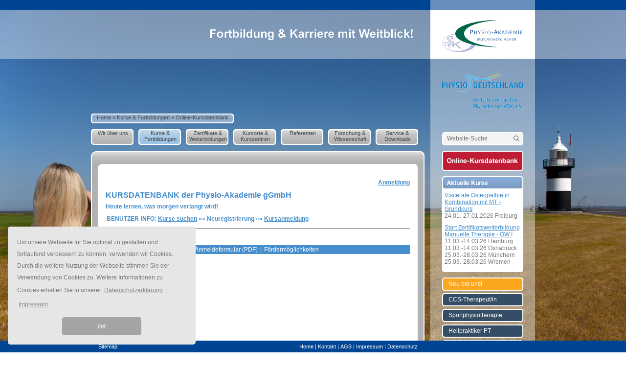

--- FILE ---
content_type: text/html; charset=utf-8
request_url: https://www.physio-akademie.de/kurse-fortbildungen/kursdb/?tx_physioakademiekursdb_pi1%5Bseminarid%5D=220%2F23
body_size: 3868
content:
<?xml version="1.0" encoding="utf-8"?>
<!DOCTYPE html
     PUBLIC "-//W3C//DTD XHTML 1.0 Transitional//EN"
     "http://www.w3.org/TR/xhtml1/DTD/xhtml1-transitional.dtd">
<html xml:lang="en" lang="en" xmlns="http://www.w3.org/1999/xhtml">
<head>

<meta http-equiv="Content-Type" content="text/html; charset=utf-8" />
<!-- 
	This website is powered by TYPO3 - inspiring people to share!
	TYPO3 is a free open source Content Management Framework initially created by Kasper Skaarhoj and licensed under GNU/GPL.
	TYPO3 is copyright 1998-2012 of Kasper Skaarhoj. Extensions are copyright of their respective owners.
	Information and contribution at http://typo3.org/
-->

<base href="https://www.physio-akademie.de/" />

<title>Bildungswerk Physio-Akademie des ZVK gGmbH : Online-Kursdatenbank</title>
<meta name="generator" content="TYPO3 4.6 CMS" />
<meta name="AUTHOR" content=":seeyou GmbH" />
<meta name="page-topic" content="Physiotherapie, Bildung" />
<meta name="page-type" content="Physiotherapie, Bildung" />

<link rel="stylesheet" type="text/css" href="typo3temp/stylesheet_c9097eeabd.css?1510233136" media="all" />
<link rel="stylesheet" type="text/css" href="fileadmin/css/style.css?1424876282" media="all" />
<link rel="stylesheet" type="text/css" href="typo3/sysext/rtehtmlarea/res/contentcss/default.css?1424867342" media="all" />
<link rel="stylesheet" type="text/css" href="fileadmin/css/bgstretcher.css?1424876281" media="all" />
<link rel="stylesheet" type="text/css" href="fileadmin/css/kursdb.css?1424876281" media="all" />
<link rel="stylesheet" type="text/css" href="fileadmin/cookie-consent/cookieconsent.min.css?1527155704" media="all" />


<script src="uploads/tx_t3jquery/jquery-1.9.x-1.9.x.js?1370337460" type="text/javascript"></script>
<script src="fileadmin/js/mobile_detection.js?1424876403" type="text/javascript"></script>
<script src="fileadmin/js/bgstretcher.js?1424876402" type="text/javascript"></script>
<script src="fileadmin/js/accordion.js?1424876401" type="text/javascript"></script>
<script src="fileadmin/cookie-consent/cookieconsent.js?1527155704" type="text/javascript"></script>
<script src="fileadmin/cookie-consent/main.js?1527155704" type="text/javascript"></script>
<script src="typo3temp/javascript_8d985c2683.js?1466179499" type="text/javascript"></script>


<script type="text/javascript">
  $(document).ready(function(){
    $('body').bgStretcher({
      images: ['/fileadmin/images/bg-2014-3.jpg'], imageWidth: 1680, imageHeight: 905
    });
  });
</script><link rel="stylesheet" href="typo3conf/ext/perfectlightbox/res/css/slightbox.css" type="text/css" media="screen,projection" /><script type="text/javascript" src="fileadmin/js/slimbox.2.0.4.js"></script><script type="text/javascript">
	SlimboxOptions.resizeSpeed = 400;
	SlimboxOptions.overlayOpacity = 0.8;
	SlimboxOptions.loop = true;
	SlimboxOptions.allowSave = false;
	SlimboxOptions.slideshowAutoplay = false;
	SlimboxOptions.slideshowInterval = 5000;
	SlimboxOptions.slideshowAutoclose = true;
	SlimboxOptions.counterText = 'Bild ###x### von ###y###';</script>


</head>
<body>


<a name="oben"></a>
<div id="page">
<div id="sitebody">

  <div id="site" class="clearfix">

    <div id="pagecontent">
      <div id="header" style="">
        <div id="flyout"><span class="close">&#215;</span></div>
        <div id="logo">
          <a alt="Hier gelangen sie zur Startseite bzw. Home" href="/Home/"></a>
        </div>

        <div id="zvk">
          <a href="http://www.zvk.org/" target="_blank"></a>
        </div>

        <div id="breadcrumb">
          <img src="/fileadmin/images/breadcrumb-left.png">
          <div><a href="home/" onfocus="blurLink(this);"  >Home</a>&raquo;<a href="kurse-fortbildungen/kursdb/?no_cache=1" onfocus="blurLink(this);"  >Kurse & Fortbildungen</a>&raquo;<a href="kurse-fortbildungen/kursdb/?no_cache=1" onfocus="blurLink(this);"  >Online-Kursdatenbank</a></div>
        </div>

        <div id="navi">
          <ul class="dropdown"><li class="first"><a href="team/"  >Wir über uns</a><ul><li class="first"><a href="team/kontakt/"  >Kontakt</a></li><li><a href="team/unser-team/"  >Unser Team</a></li><li><a href="team/unser-berufsverband/"  >Unser Berufsverband</a></li><li class="last"><a href="team/corona-und-die-physio-akademie/"  >Corona und die Physio-Akademie</a></li></ul></li><li class="act"><a href="kurse-fortbildungen/kursdb/?no_cache=1"  >Kurse & Fortbildungen</a><ul><li class="act first"><a href="kurse-fortbildungen/kursdb/?no_cache=1"  >Online-Kursdatenbank</a></li><li class="last"><a href="kurse-fortbildungen/foerdermoeglichkeiten/"  >Fördermöglichkeiten</a></li></ul></li><li><a href="zertifikate-weiterbildungen/"  >Zertifikate & Weiterbildungen</a><ul><li class="first"><a href="zertifikate-weiterbildungen/manuelle-therapie/"  >Manuelle Therapie</a></li><li><a href="https://www.ag-manuelle-therapie.de/kurse/omt"  >OMT (IFOMPT)</a></li><li><a href="zertifikate-weiterbildungen/omt-in-polen/"  >OMT in Polen</a></li><li><a href="zertifikate-weiterbildungen/pnf/"  >PNF</a></li><li><a href="zertifikate-weiterbildungen/ccs-therapeut/"  >CCS-Therapeut</a></li><li><a href="zertifikate-weiterbildungen/online-seminare-live/"  >Online-Seminare (Live)</a></li><li><a href="zertifikate-weiterbildungen/neurophysiotherapie/"  >Neurophysiotherapie</a></li><li><a href="zertifikate-weiterbildungen/sportphysiotherapie/"  >Sportphysiotherapie</a></li><li><a href="zertifikate-weiterbildungen/heilpraktiker-pt/"  >Heilpraktiker PT</a></li><li><a href="zertifikate-weiterbildungen/tierphysiotherapie/"  >Tierphysiotherapie</a></li><li class="last"><a href="zertifikate-weiterbildungen/neu-bei-uns/"  >Neu bei uns!</a></li></ul></li><li><a href="/map/" target="_blank"  >Kursorte & Kurszentren</a><ul><li class="first"><a href="karte/kurszentren/arnstadt/"  >Kurszentrum Arnstadt</a></li><li><a href="karte/kurszentren/freiburg/"  >Kurszentrum Freiburg</a></li><li><a href="karte/kurszentren/muenchen/"  >Kurszentrum München</a></li><li class="last"><a href="karte/kurszentren/wremen/"  >Kurszentrum Wremen</a></li></ul></li><li><a href="referenten/"  >Referenten</a></li><li><a href="forschung-wissenschaft/"  >Forschung & Wissenschaft</a><ul><li class="first"><a href="forschung-wissenschaft/abschlussarbeiten-datenbank/"  >Abschlussarbeiten-Datenbank</a></li><li><a href="forschung-wissenschaft/ethikkommission/"  >Ethikkommission</a></li><li><a href="forschung-wissenschaft/evidenzdatenbank-pedro/"  >Evidenzdatenbank PEDro</a></li><li><a href="forschung-wissenschaft/forschungsfoerderung/"  >Forschungsförderung</a></li><li><a href="forschung-wissenschaft/otago-uebungsprogramm/"  >Otago-Übungsprogramm</a></li><li><a href="forschung-wissenschaft/tests-assessments/"  >Tests & Assessments</a></li><li class="last"><a href="forschung-wissenschaft/woerterbuch-wissenschaft/?no_cache=1"  >Wörterbuch Wissenschaft</a></li></ul></li><li class="last"><a href="service-downloads/?no_cache=1"  >Service & Downloads</a><ul><li class="first"><a href="service-downloads/kursprogramm-zum-download/"  >Kursprogramm zum Download</a></li><li><a href="service-downloads/wegbeschreibungen/"  >Wegbeschreibungen</a></li><li><a href="service-downloads/uebernachtungsmoeglichkeiten/"  >Übernachtungsmöglichkeiten</a></li><li><a href="service-downloads/foerdermoeglichkeiten/"  >Fördermöglichkeiten</a></li><li><a href="service-downloads/newsletter-anmeldenabmelden/"  >Newsletter anmelden/abmelden</a></li><li><a href="service-downloads/stellenboerse/"  >Stellenbörse</a></li><li class="last"><a href="service-downloads/allgemeine-hygienerichtlinien/"  >Allgemeine Hygienerichtlinien</a></li></ul></li></ul>
        </div>

      </div>

      <div id="container-headline">
      </div>

      <div id="container">
        <div id="left">
          <div id="content">
            <!--TYPO3SEARCH_begin-->
              <div id="content-left">
                
	<!--  CONTENT ELEMENT, uid:2645/text [begin] -->
		<a id="c2645"></a><div id="c2645" class="csc-default" >
		<!--  Text: [begin] -->
			<p class="align-right">&nbsp;<span style="font-weight: bold;"><a href="kurse-fortbildungen/kursdb/footernavi/login/?no_cache=1" title="Opens internal link in current window" target="_top" class="internal-link" >Anmeldung</a></span></p>
		<!--  Text: [end] -->
			</div>
	<!--  CONTENT ELEMENT, uid:2645/text [end] -->
		
	<!--  CONTENT ELEMENT, uid:2636/textpic [begin] -->
		<a id="c2636"></a><div id="c2636" class="csc-default" >
		<!--  Image block: [begin] -->
			<div class="csc-textpic-text">
		<!--  Text: [begin] -->
			<h1>KURSDATENBANK der Physio-Akademie gGmbH</h1>
<h3>Heute lernen, was morgen verlangt wird!</h3>
		<!--  Text: [end] -->
			</div>
		<!--  Image block: [end] -->
			</div>
	<!--  CONTENT ELEMENT, uid:2636/textpic [end] -->
		
	<!--  CONTENT ELEMENT, uid:2649/text [begin] -->
		<a id="c2649"></a><div id="c2649" class="csc-frame content-border-bottom"  style="margin-bottom:10px;" >
		<!--  Text: [begin] -->
			<table style="width: 605px; height: 46px;" class="contenttable"><thead><tr style="vertical-align: top;"><th scope="col"><h3 class="align-left">BENUTZER-INFO:&nbsp;<a href="kurse-fortbildungen/kursdb/benutzer-info-online-kursdatenbank/" title="Opens internal link in current window" target="_top" class="internal-link" >Kurse suchen</a>&nbsp;»»&nbsp;Neuregistrierung&nbsp;»»&nbsp;<a href="kurse-fortbildungen/kursdb/hinweis-zur-anmeldung/" title="Opens internal link in current window" target="_top" class="internal-link" >Kursanmeldung</a></h3></th></tr></thead></table>
		<!--  Text: [end] -->
			</div>
	<!--  CONTENT ELEMENT, uid:2649/text [end] -->
		
	<!--  CONTENT ELEMENT, uid:2634/list [begin] -->
		<a id="c2634"></a><div id="c2634" class="csc-default" >
		<!--  Plugin inserted: [begin] -->
			
		<!--  Plugin inserted: [end] -->
			</div>
	<!--  CONTENT ELEMENT, uid:2634/list [end] -->
		&nbsp;
              </div>
              <div id="content-right">
                &nbsp;
              </div>
              <div id="content-footer-navi">
                <div><a href="kurse-fortbildungen/kursdb/?no_cache=1" onfocus="blurLink(this);"  >neue Suche</a>&#124;<a href="kurse-fortbildungen/kursdb/footernavi/login/?no_cache=1" onfocus="blurLink(this);"  >An-/Abmeldung</a>&#124;<a href="https://www.physio-akademie.de/fileadmin/user/Anmeldeformular.pdf" target="_blank" onfocus="blurLink(this);"  >Anmeldeformular (PDF)</a>&#124;<a onfocus="blurLink(this);"  >Fördermöglichkeiten</a></div>
              </div>
            <!--TYPO3SEARCH_end-->
          </div>
        </div>

        <div id="right">
          <!--
          <div id="right-navi" class="right-box">
            
          </div>
          -->

          <div id="right-search" class="right-box">
            <!-- SUCHE-START -->
              <form action="/index.php?id=search" method="post" name="SearchForm" onsubmit="return checkSearchForm();">
                <table border="0" cellpadding="0" cellspacing="0">
                  <tr>
                    <td><input type="text" name="tx_indexedsearch[sword]" onfocus="if(this.value=='Website-Suche') this.value='';" value="Website-Suche"/></td>
                    <td><a href="javascript:document.SearchForm.submit()" onclick="checkSearchForm();"><img src="fileadmin/images/search-right.png"></a></td>
                  </tr>
                </table>
                <input type="hidden" name="tx_indexedsearch[_sections]" value="0" />
                <input type="hidden" name="tx_indexedsearch[pointer]" value="0" />
                <input type="hidden" name="tx_indexedsearch[ext]" value="0" />
              </form>
            <!-- SUCHE-STOP -->
          </div>

          <div id="right-kursdb" class="right-box">
             <a href="/index.php?id=kursdb"><img src="/fileadmin/images/right-kursdatenbank.png" border="0"></a>
          </div>

          <!--
          <div id="right-kursblaetter" class="right-bottons">
            <div class="right-bottons-botton right-bottons-botton-bluegray" style="padding-bottom: 20px;"><span><a href="http://physio-akademie.de/fileadmin/user/franzi/pdf/Kursprogramme/Kursprogramm_2016.pdf" target="_blank">Bl&auml;tter-Kursprogramm '16</a></span></div>
          </div>

         
          <div id="right-karte" class="right-box">
            <a href="/index.php?id=karte" target="_blank"><img src="/fileadmin/images/right-interaktive_karte.png" border="0"></a>
          </div>

          <div id="right-kursprogramm" class="right-box">
             <a href="/index.php?id=kursprogramm" target="_blank"><img src="/fileadmin/images/right-kursprogramm.png" border="0"></a>
          </div>
          -->

          
<div id="right-topnews" class="right-box">
<img src="/fileadmin/images/right-aktuelles-top.png" border="0">
<div class="right-topnews-content">  

  <div class="right-topnews-item">
    <div class="right-topnews-item-title">
      <a href="http://www.physio-akademie.de/kurse-fortbildungen/kursdb/?no_cache=1&amp;tx_physioakademiekursdb_pi1[seminarid]=424%2F26" target="_top" title="Viscerale Osteopathie in Kombination mit MT - Grundkurs">Viscerale Osteopathie in Kombination mit MT - Grundkurs</a>
    </div>
    <div class="right-topnews-item-subheader">
      <p>24.01.-27.01.2026 Freiburg</p>
    </div>
  </div>
  
  <div class="right-topnews-item">
    <div class="right-topnews-item-title">
      <a href="https://www.physio-akademie.de/kurse-fortbildungen/kursdb/?no_cache=1&amp;tx_physioakademiekursdb_pi1%5Bserialnumber%5D=S000145" target="_top" title="Start Zertifikatsweiterbildung Manuelle Therapie - OW I">Start Zertifikatsweiterbildung Manuelle Therapie - OW I </a>
    </div>
    <div class="right-topnews-item-subheader">
      <p>11.03.-14.03.26 Hamburg
11.03.-14.03.26 Osnabrück
25.03.-28.03.26 Münchern
25.03.-28.03.26 Wremen</p>
    </div>
  </div>
  
</div>
<img src="/fileadmin/images/right-aktuelles-bottom.png" border="0">
</div>  


          <div id="right-bottons" class="right-bottons">
            <div class="right-bottons">
  
      <div class="right-bottons-botton right-bottons-botton-orange" style=""><span><a href="zertifikate-weiterbildungen/neu-bei-uns/" >Neu bei uns!</a></span></div>
  
      <div class="right-bottons-botton right-bottons-botton-darkblue" style=""><span><a href="zertifikate-weiterbildungen/ccs-therapeut/" >CCS-Therapeut/in</a></span></div>
  
      <div class="right-bottons-botton right-bottons-botton-darkblue" style=""><span><a href="https://physio-akademie.de/zertifikate-weiterbildungen/sportphysiotherapie/" target="_top" >Sportphysiotherapie</a></span></div>
  
      <div class="right-bottons-botton right-bottons-botton-darkblue" style=""><span><a href="zertifikate-weiterbildungen/heilpraktiker-pt/" >Heilpraktiker PT</a></span></div>
  
      <div class="right-bottons-botton right-bottons-botton-darkblue" style=""><span><a href="zertifikate-weiterbildungen/neurophysiotherapie/" >Neurophysiotherapie</a></span></div>
  
      <div class="right-bottons-botton right-bottons-botton-darkblue" style=""><span><a href="zertifikate-weiterbildungen/tierphysiotherapie/" >Tierphysiotherapeut/in</a></span></div>
  
      <div class="right-bottons-botton right-bottons-botton-blue" style=""><span><a href="zertifikate-weiterbildungen/manuelle-therapie/" target="_blank" >Manuelle Therapie (MT)</a></span></div>
  
      <div class="right-bottons-botton right-bottons-botton-blue" style=""><span><a href="http://www.ag-manuelle-therapie.de/kurse/omt" target="_top" >MT-Spezialist (OMT)</a></span></div>
  
      <div class="right-bottons-botton right-bottons-botton-green" style=""><span><a href="http://www.physioethik.de" target="_top" >Ethikkommission</a></span></div>
  
      <div class="right-bottons-botton right-bottons-botton-green" style=""><span><a href="http://www.zvk-stiftung.de" target="_blank" >ZVK-Stiftung</a></span></div>
  
      <div class="right-bottons-botton right-bottons-botton-green" style=""><span><a href="http://www.physio-lernportal.de/" target="_blank" >Lernportal</a></span></div>
  
      <div class="right-bottons-botton right-bottons-botton-green" style=""><span><a href="http://www.pro-omt.de" target="_top" >Pro OMT e.V.</a></span></div>
  
      <div class="right-bottons-botton right-bottons-botton-orange" style=""><span><a href="forschung-wissenschaft/abschlussarbeiten-datenbank/" target="_top" >Abschlussarbeiten-DB</a></span></div>
  
      <div class="right-bottons-botton right-bottons-botton-orange" style=""><span><a href="forschung-wissenschaft/woerterbuch-wissenschaft/?no_cache=1" target="_top" >Wörterbuch Wissenschaft</a></span></div>
  
</div>
          </div>

        </div>
      </div>
      <div id="container-footer">
        <div id="top">
           <a href="https://www.physio-akademie.de/kurse-fortbildungen/kursdb/?type=98&amp;no_cache=1&amp;tx_physioakademiekursdb_pi1%5Bseminarid%5D=220/23"  onfocus="blurLink(this);" target="_blank">Seite&nbsp;drucken</a>&nbsp;&#124;&nbsp;<a href="#oben">nach oben</a>
        </div>
      </div>

    </div>
  </div>

  <div id="footer">
    <div id="footer-content">
      <div id="footer-navi-left" class="footer-navi">
        &nbsp;&nbsp;<a href="sitemap/" onfocus="blurLink(this);"  >Sitemap</a>
      </div>
      <div id="footer-navi-right" class="footer-navi">
        &nbsp;&nbsp;<a href="home/" onfocus="blurLink(this);"  >Home</a>&#124;<a href="kontakt/" onfocus="blurLink(this);"  >Kontakt</a>&#124;<a href="agb/" onfocus="blurLink(this);"  >AGB</a>&#124;<a href="impressum/" onfocus="blurLink(this);"  >Impressum</a>&#124;<a href="datenschutz/" onfocus="blurLink(this);"  >Datenschutz</a>
      </div>
    </div>
  </div>

</div>
</div>




</body>
</html>

--- FILE ---
content_type: text/css
request_url: https://www.physio-akademie.de/fileadmin/css/rte.css
body_size: 451
content:
/* --- RTE - DEFAULT ------------------------------------------------ */
@import url(/typo3/sysext/rtehtmlarea/res/contentcss/default.css);

/* --- DEFAULT ------------------------------------------------------ */
* { 
  margin: 0; 
  padding: 0; 
} 

BODY, P, OL, UL, H1, H2, H3, H4, H5, A, FORM, INPUT, TEXTAREA, SELECT, DIV, SPAN, B, I, TR, TH, TD  {
  font-family: Helvetica, Arial, sans-serif;
  font-size: 12px; 
  color: #767676;
}

HTML {
  height: 100.1%;
}

BODY {
  background-color: #ffffff;
}


A {
  color: #458dcc;
}

H1 {
  margin-bottom: 7px;
  font-size: 16px;
  font-weight: bold;
  color: #458dcc;
}

H1 * {
  font-size: 16px;
  font-weight: bold;
  color: #458dcc;
}
  
H2 {
  margin-bottom: 5px;
  font-size: 14px; 
  font-weight: bold; 
  color: #458dcc;
}

H3 {
  color: #458dcc;
}

P {
  padding-bottom: 0.8em;
}

UL {
  padding-left: 15px;
}

OL {
  padding-left: 20px;
}


IMG {
  border: 0px;
}

HR {
  color: #FFFFFF;
  background-color: #FFFFFF;
  border-bottom: solid 1px #000000;
  height: 0px;
}

INPUT, TEXTAREA, SELECT {
  background-color: #FFFFFF; 
  border: 1px solid #767676; 
}


/* --- RTE - FORMATE ------------------------------------------------ */
table.tabelle-1 {
  border-collapse: collapse;
  margin: 0;
  padding: 0;
  border-spacing: 0;
}

table.tabelle-1 td {
}

table.tabelle-2 {
  border-collapse: collapse;
  margin: 0;
  padding: 0;
  border-spacing: 0;
}

table.tabelle-2 td,
table.tabelle-2 th {
   padding: 5px;
}

td.rahmen-rechts {
  border-right: 1px solid #767676;
  padding: 0 10px 0 0;
}

td.rand-links {
  padding: 0 0 0 10px;
}

span.blau {
  color: #458dcc;
}



--- FILE ---
content_type: text/css
request_url: https://www.physio-akademie.de/typo3/sysext/rtehtmlarea/res/contentcss/default.css
body_size: 697
content:
/****************************************************************************************
# Default css file for content edited with htmlArea RTE
#
# Defines a few class selectors that can be simply taken as examples by anyone who needs to configure the RTE.
# This css file is referenced by property RTE.default.contentCSS in the default configuration of htmlArea RTE.
# ***************************************************************************************/

/* Left, center, right and justify alignment of text in block elements*/
p.align-left, td.align-left, th.align-left, h1.align-left, h2.align-left, h3.align-left, h4.align-left, h5.align-left, h6.align-left, div.align-left, address.align-left { text-align: left; }
p.align-center, td.align-center, th.align-center, h1.align-center, h2.align-center, h3.align-center, h4.align-center, h5.align-center, h6.align-center, div.align-center, address.align-center { text-align: center; }
p.align-right, td.align-right, th.align-right, h1.align-right, h2.align-right, h3.align-right, h4.align-right, h5.align-right, h6.align-right, div.align-right, address.align-right { text-align: right; }
p.align-justify, td.align-justify, th.align-justify, h1.align-justify, h2.align-justify, h3.align-justify, h4.align-justify, h5.align-justify, h6.align-justify, div.align-justify, address.align-justify { text-align: justify; }

/* Two frame examples taken from the example CSS file of CSS Styled Content extension and applied to p and table block elements.*/
p.csc-frame-frame1, table.csc-frame-frame1 { background-color: #EDEBF1; padding: 2px 4px 2px 4px; border: 1px solid #333333; }
p.csc-frame-frame2, table.csc-frame-frame2 { background-color: #F5FFAA; padding: 2px 4px 2px 4px; border: 1px solid #333333; }

/* Bullet styles for unordered lists.*/
ul.component-items { color: #186900; list-style-type: circle; }
ul.action-items { color: #8A0020; list-style-image: url(img/red_arrow_bullet.gif); }

/* Numbering styles for ordered lists.*/
ol.component-items-ordered { color: #10007B; list-style-type: lower-roman; }
ol.action-items-ordered { color: #8A0020; list-style-type: lower-greek; }

/* Three inline text colors taken from the color scheme of CSS Styled Content extension.*/
span.important { color: #8A0020; }
span.name-of-person { color: #10007B; }
span.detail { color: #186900; }

/* Selectors for the default configuration of the link accessibity feature.*/
a.external-link {}
a.external-link-new-window {}
a.internal-link {}
a.internal-link-new-window {}
a.download {}
a.mail {}

/* Default selector for indentation.*/
div.indent { margin-left: 2em; }


--- FILE ---
content_type: application/javascript
request_url: https://www.physio-akademie.de/fileadmin/js/bgstretcher.js?1424876402
body_size: 1051
content:
/*
    Background Stretcher jQuery Plugin
    © 2009 ajaxBlender.com
    For any questions please visit www.ajaxblender.com 
    or email us at support@ajaxblender.com
    
    Version: 1.2
*/

;(function($){
    /*  Variables  */
    var container = null;
    var allImgs = '', allLIs = '', containerStr = '';
    
    var element = this;
    var _bgStretcherPause = false;
    var _bgStretcherTm = null;
    
    $.fn.bgStretcher = function(settings){
        settings = $.extend({}, $.fn.bgStretcher.defaults, settings);
        $.fn.bgStretcher.settings = settings;
        
        function _build(){
            if(!settings.images.length){ return; }
            
            _genHtml();
            
            containerStr = '#' + settings.imageContainer;
            container = $(containerStr);
            allImgs = '#' + settings.imageContainer + ' IMG';
            allLIs = '#' + settings.imageContainer + ' LI';
            
            $(allLIs).hide();
            $(allLIs + ':first').show().addClass('bgs-current');
            
            if(!container.length){ return; }
            $(window).resize(_resize);
            
            if(settings.slideShow && $(allImgs).length > 1){
                _bgStretcherTm = setTimeout('$.fn.bgStretcher.slideShow()', settings.nextSlideDelay);
            }
            _resize();
        };
        
        function _resize(){
            var winW = $(window).width();
            var winH = $(window).height();
            var imgW = 0, imgH = 0;

            //    Update container's height
            container.width(winW);
            container.height(winH);
            
            //    Non-proportional resize
            if(!settings.resizeProportionally){
                imgW = winW;
                imgH = winH;
            } else {
                var initW = settings.imageWidth, initH = settings.imageHeight;
                var ratio = initH / initW;
                
                imgW = winW;
                imgH = winW * ratio;
                
                if(imgH < winH){
                    imgH = winH;
                    imgW = imgH / ratio;
                }
            }
            
            //    Apply new size for images
            if(!settings.resizeAnimate){
                $(allImgs).width(imgW).height(imgH);
            } else {
                $(allImgs).animate({width: imgW, height: imgH}, 'normal');
            }
        };
        
        function _genHtml(){
            var code = '<div id="' + settings.imageContainer + '" class="bgstretcher"><ul>';
            for(i = 0; i < settings.images.length; i++){
                code += '<li><img src="' + settings.images[i] + '" alt="" /></li>';
            }
            code += '</ul></div>';
            $(code).appendTo('body');
        };
        
        /*  Start bgStretcher  */
        _build();
    };
    
    $.fn.bgStretcher.play = function(){
       _bgStretcherPause = false;
       $.fn.bgStretcher._clearTimeout();
       $.fn.bgStretcher.slideShow();
       
    };
    
    $.fn.bgStretcher._clearTimeout = function(){
       if(_bgStretcherTm != null){
           clearTimeout(_bgStretcherTm);
           _bgStretcherTm = null;
       }
    }
    
    $.fn.bgStretcher.pause = function(){
       _bgStretcherPause = true;
       $.fn.bgStretcher._clearTimeout();
    };
    
    $.fn.bgStretcher.slideShow = function(){
        var current = $(containerStr + ' LI.bgs-current');
        var next = current.next();
        if(!next.length){
            next = $(containerStr + ' LI:first');
        }
        
        $(containerStr + ' LI').removeClass('bgs-current');
        next.addClass('bgs-current');
        
        next.fadeIn( $.fn.bgStretcher.settings.slideShowSpeed );
        current.fadeOut( $.fn.bgStretcher.settings.slideShowSpeed );
        
        if(!_bgStretcherPause){
          _bgStretcherTm = setTimeout('$.fn.bgStretcher.slideShow()', $.fn.bgStretcher.settings.nextSlideDelay);
        }
    };
    
    /*  Default Settings  */
    $.fn.bgStretcher.defaults = {
        imageContainer:             'bgstretcher',
        resizeProportionally:       true,
        resizeAnimate:              false,
        images:                     [],
        imageWidth:                 1024,
        imageHeight:                768,
        nextSlideDelay:             3000,
        slideShowSpeed:             'normal',
        slideShow:                  true
    };
    $.fn.bgStretcher.settings = {};
})(jQuery);



--- FILE ---
content_type: application/javascript
request_url: https://www.physio-akademie.de/fileadmin/js/slimbox.2.0.4.js
body_size: 4082
content:
/*!
    Slimbox v2.04 - The ultimate lightweight Lightbox clone for jQuery
    (c) 2007-2010 Christophe Beyls <http://www.digitalia.be>
    MIT-style license.
*/

(function($) {

    // Global variables, accessible to Slimbox only
    var win = $(window), options, images, activeImage = -1, activeURL, prevImage, nextImage, compatibleOverlay, middle, centerWidth, centerHeight,
        ie6 = !window.XMLHttpRequest, hiddenElements = [], documentElement = document.documentElement,

    // Preload images
    preload = {}, preloadPrev = new Image(), preloadNext = new Image(),

    /* BEN: */
    present, presentationMode, slideshowMode, slideshowActive, slideshowTimer, playLink, pauseLink, saveLink,
    /* :NEB */

    // DOM elements
    overlay, center, image, sizer, prevLink, nextLink, bottomContainer, bottom, caption, number;

    /*
        Initialization
    */

    $(function() {
        // Append the Slimbox HTML code at the bottom of the document
        $('body').append(
            $([
                overlay = $('<div id="sbOverlay" />').click(close)[0],
                center = $('<div id="sbCenter" />')[0],
                bottomContainer = $('<div id="sbBottomContainer" />')[0]
            ]).css('display', 'none')
        );

        image = $('<div id="sbImage" />').appendTo(center).append(
            sizer = $('<div style="position: relative;" />').append([
                prevLink = $('<a id="prevLink" href="#" />').click(previous)[0],
                nextLink = $('<a id="nextLink" href="#" />').click(next)[0]
            ])[0]
        )[0];

        bottom = $('<div id="sbBottom" />').appendTo(bottomContainer).append([
            $('<a id="closeLink" href="#" />').click(close)[0],
            /* BEN: */
            playLink = $('<a id="playLink" href="#" />').click(play)[0],
            pauseLink = $('<a id="pauseLink" href="#" />').click(pause)[0],
            saveLink = $('<a id="saveLink" href="#" target="_blank" />')[0],
            /* :NEB */                                                                  
            caption = $('<div id="sbCaption" />')[0],
            number = $('<div id="sbNumber" />')[0],
            // BEN: Adding presentation mode
            present = $('<div id="sbPresent" />')[0],
            // :NEB
            $('<div style="clear: both;" />')[0]
        ])[0];
    });


    /*
        API
    */

    // Open Slimbox with the specified parameters
    $.slimbox = function(_images, startImage, _options) {
        options = $.extend({
            loop: false,                            // Allows to navigate between first and last images
            overlayOpacity: 0.8,                    // 1 is opaque, 0 is completely transparent (change the color in the CSS file)
            overlayFadeDuration: 400,                // Duration of the overlay fade-in and fade-out animations (in milliseconds)
            resizeDuration: 400,                    // Duration of each of the box resize animations (in milliseconds)
            resizeEasing: 'swing',                    // 'swing' is jQuery's default easing
            initialWidth: 250,                        // Initial width of the box (in pixels)
            initialHeight: 250,                        // Initial height of the box (in pixels)
            imageFadeDuration: 400,                    // Duration of the image fade-in animation (in milliseconds)
            captionAnimationDuration: 400,            // Duration of the caption animation (in milliseconds)
            counterText: 'Image ###x### of ###y###',// Translate or change as you wish, or set it to false to disable counter text for image groups   // BEN: Changed marker :-)
            closeKeys: [27, 88, 67],                // Array of keycodes to close Slimbox, default: Esc (27), 'x' (88), 'c' (67)
            previousKeys: [37, 80],                    // Array of keycodes to navigate to the previous image, default: Left arrow (37), 'p' (80)
            nextKeys: [39, 78],                        // Array of keycodes to navigate to the next image, default: Right arrow (39), 'n' (78)    
            slideshowKeys: [83],                    // BEN: Adding keycode to toggle slideshow on/off (s)
            allowSave:false,                        // BEN: Add url to original image?
            slideshowAutoplay: false,                 // BEN:    Is a slideshow active from the start?
            slideshowInterval: 3000,                 // BEN:    Time in milliseconds before the images change during a slideshow
            slideshowAutoclose: true                 // BEN:    Should the lightbox be closed when the slideshow reaches the last image?                
        }, _options);

        // The function is called for a single image, with URL and Title as first two arguments
        if (typeof _images == 'string') {
            _images = [[_images, startImage]];
            startImage = 0;
        }

        middle = win.scrollTop() + (win.height() / 2);
        centerWidth = options.initialWidth;
        centerHeight = options.initialHeight;
        $(center).css({top: Math.max(0, middle - (centerHeight / 2)), width: centerWidth, height: centerHeight, marginLeft: -centerWidth/2}).show();
        compatibleOverlay = ie6 || (overlay.currentStyle && (overlay.currentStyle.position != 'fixed'));
        if (compatibleOverlay) overlay.style.position = 'absolute';
        $(overlay).css('opacity', options.overlayOpacity).fadeIn(options.overlayFadeDuration);
        position();
        setup(1);

        images = _images;
        options.loop = options.loop && (images.length > 1);
        
        /* BEN: */
        slideshowActive = options.slideshowAutoplay && slideshowMode;
        //alert (slideshowActive);
        /* :NEB */
        
        return changeImage(startImage);
    };

    /*
        options:    Optional options object, see jQuery.slimbox()
        linkMapper:    Optional function taking a link DOM element and an index as arguments and returning an array containing 2 elements:
                the image URL and the image caption (may contain HTML)
        linksFilter:    Optional function taking a link DOM element and an index as arguments and returning true if the element is part of
                the image collection that will be shown on click, false if not. 'this' refers to the element that was clicked.
                This function must always return true when the DOM element argument is 'this'.
    */
    $.fn.slimbox = function(_options, linkMapper, linksFilter) {
        linkMapper = linkMapper || function(el) {
            
            /* BEN: */
            el.rel.match(/present.+/) ? presentationMode = true : presentationMode = false;
            el.rel.match(/slideshow.+/) ? slideshowMode = true : slideshowMode = false;
            /* :NEB */
                    
            return [el.href, el.title];
        };
        
        linksFilter = linksFilter || function() {
            return true;
        };

        var links = this;

        return links.unbind('click').click(function() {
            // Build the list of images that will be displayed
            var link = this, startIndex = 0, filteredLinks, i = 0, length;
            filteredLinks = $.grep(links, function(el, i) {
                return linksFilter.call(link, el, i);
            });

            // We cannot use jQuery.map() because it flattens the returned array
            for (length = filteredLinks.length; i < length; ++i) {
                if (filteredLinks[i] == link) startIndex = i;
                filteredLinks[i] = linkMapper(filteredLinks[i], i);
            }
            return $.slimbox(filteredLinks, startIndex, _options);
        });
    };


    /*
        Internal functions
    */
    
    // BEN:
    // toInt(s)    
    // Failsafe version of parseInt()
    //
    function toInt(s) {
        return parseInt(s.replace(/\D/g,''));
    }
    // :NEB

    function position() {
        var l = win.scrollLeft(), w = win.width();
        $([center, bottomContainer]).css('left', l + (w / 2));
        if (compatibleOverlay) $(overlay).css({left: l, top: win.scrollTop(), width: w, height: win.height()});
    }

    function setup(open) {
        if (open) {
            $('object').add(ie6 ? 'select' : 'embed').each(function(index, el) {
                hiddenElements[index] = [el, el.style.visibility];
                el.style.visibility = 'hidden';
            });
        } else {
            $.each(hiddenElements, function(index, el) {
                el[0].style.visibility = el[1];
            });
            hiddenElements = [];
        }
        var fn = open ? 'bind' : 'unbind';
        win[fn]('scroll resize', position);
        $(document)[fn]('keydown', keyDown);
    }

    function keyDown(event) {
        var code = event.keyCode, fn = $.inArray;
        // Prevent default keyboard action (like navigating inside the page)
        return (fn(code, options.closeKeys) >= 0) ? close()
            : (fn(code, options.nextKeys) >= 0) ? next()
            : (fn(code, options.previousKeys) >= 0) ? previous()
            /* BEN: Toggle slideshow */
            : (fn(code, options.slideshowKeys) >= 0) ? togglePlayPause()
            /* :NEB */
            : false;
    }

    function previous() {
        return changeImage(prevImage);
    }

    function next() {
        return changeImage(nextImage);
    }

    function changeImage(imageIndex) {
        if (imageIndex >= 0) {
            activeImage = imageIndex;
            activeURL = images[activeImage][0];
            prevImage = (activeImage || (options.loop ? images.length : 0)) - 1;
            nextImage = ((activeImage + 1) % images.length) || (options.loop ? 0 : -1);

            stop();
            center.className = 'sbLoading';

            preload = new Image();
            preload.onload = animateBox;
            preload.src = activeURL;
        }

        return false;
    }

    function animateBox() {
        center.className = '';
        $(image).css({backgroundImage: 'url(' + activeURL + ')', visibility: 'hidden', display: ''});
        $(sizer).width(preload.width);
        $([sizer, prevLink, nextLink]).height(preload.height);

        $(caption).html(images[activeImage][1] || '');
        $(number).html((((images.length > 1) && options.counterText) || '').replace(/###x###/, activeImage + 1).replace(/###y###/, images.length)); // BEN: Changed marker :-)
        
        /* BEN: Adding shortcuts (presentation mode) */
        if(presentationMode){
            $(number).css('display','none');
            $(present).html('').css('display','');
            for (i=0; i<images.length; i++) {
                var className = activeImage==i ? 'act' : 'no';
                var shortcut = $('<a id="pmi'+(i+1)+'" href="#" class="'+className+'"></a>').click(function(){
                    var index = toInt($(this).attr('id'))-1;
                    pause();
                    return changeImage(index);
                });
                i < 9 ? shortcut.html('0'+(i+1)) : shortcut.html(i+1);
                shortcut.appendTo(present);
            }
        } else {
            $(number).css('display','');
            $(present).html('').css('display','none');
        }
        /* :NEB */

        if (prevImage >= 0) preloadPrev.src = images[prevImage][0];
        if (nextImage >= 0) preloadNext.src = images[nextImage][0];

        centerWidth = image.offsetWidth;
        centerHeight = image.offsetHeight;
        var top = Math.max(0, middle - (centerHeight / 2));
        if (center.offsetHeight != centerHeight) {
            $(center).animate({height: centerHeight, top: top}, options.resizeDuration, options.resizeEasing);
        }
        if (center.offsetWidth != centerWidth) {
            $(center).animate({width: centerWidth, marginLeft: -centerWidth/2}, options.resizeDuration, options.resizeEasing);
        }
        $(center).queue(function() {
            $(bottomContainer).css({width: centerWidth, top: top + centerHeight, marginLeft: -centerWidth/2, visibility: 'hidden', display: ''});
            $(image).css({display: 'none', visibility: '', opacity: ''}).fadeIn(options.imageFadeDuration, animateCaption);
        });
    }

    function animateCaption() {
        if (prevImage >= 0) $(prevLink).show();
        if (nextImage >= 0) $(nextLink).show();
        $(bottom).css('marginTop', -bottom.offsetHeight).animate({marginTop: 0}, options.captionAnimationDuration);
        bottomContainer.style.visibility = '';
        
        /* BEN: Adding slideshow */
        $(playLink).css('display','none');
        $(pauseLink).css('display','none');
        if(slideshowMode) {
            clearTimeout(slideshowTimer);
            if(slideshowActive){
                $(pauseLink).css('display','');
                if(activeImage != (images.length - 1)){
                    slideshowTimer = setTimeout(next,options.slideshowInterval);
                } else {
                    if(options.slideshowAutoclose){
                        slideshowTimer = setTimeout(close,options.slideshowInterval);
                    } else if (options.loop){
                        slideshowTimer = setTimeout(changeImage,options.slideshowInterval,0);
                    } else {
                        pause();
                    }
                }
            } else {
                $(playLink).css('display','');
            }
        }
        // Updating saveLink with actual href
        options.allowSave ? $(saveLink).attr('href',images[activeImage][0]).css('display','') : $(saveLink).css('display','none');
        /* :NEB */
    }
    
    /* BEN */
    function togglePlayPause() {
        if(slideshowActive) {
            pause();
        } else {
            play();
        }
        return false;
    }
    
    function play() {
        slideshowActive = true;
        if(activeImage != (images.length - 1)){
            next();
        } else {
            if(options.slideshowAutoclose && !options.loop){
                slideshowTimer = setTimeout(close,0);
            } else if (options.loop){
                changeImage(0);
            } else {
                //pause();
            }
        }
        return false;
    }
    
    function pause() {
        slideshowActive = false;
        clearTimeout(slideshowTimer);
        $(playLink).css('display','');
        $(pauseLink).css('display','none');    
        return false;
    }
    /* :NEB */

    function stop() {
        preload.onload = null;
        preload.src = preloadPrev.src = preloadNext.src = activeURL;
        $([center, image, bottom]).stop(true);
        $([prevLink, nextLink, image, bottomContainer]).hide();
    }

    function close() {
        if (activeImage >= 0) {
            /* BEN: */
            pause();
            /* :NEB */
            stop();
            activeImage = prevImage = nextImage = -1;
            $(center).hide();
            $(overlay).stop().fadeOut(options.overlayFadeDuration, setup);
            /* BEN: */
            clearTimeout(slideshowTimer);
            /* :NEB */
        }

        return false;
    }

})(jQuery);

/* BEN: Adding an object to make the options easier to handle via TS */
var SlimboxOptions = jQuery.extend({                               
}, window.SlimboxOptions || {});
/* :NEB */
if (!/android|iphone|ipod|series60|symbian|windows ce|blackberry/i.test(navigator.userAgent)) {
    jQuery(function($) {
        $("a[rel^='lightbox']").slimbox(SlimboxOptions, null, function(el) {
            return (this == el) || ((this.rel.length > 8) && (this.rel == el.rel));
        });
    });
}

--- FILE ---
content_type: application/javascript
request_url: https://www.physio-akademie.de/fileadmin/js/mobile_detection.js?1424876403
body_size: 2144
content:
/*
  Es wird ein Cookie in einer JS-Datei gesetzt, die nur auf der mobilen Seite einbunden ist.
  Hat der User ein mobiles Geraet und ist kein Cookie gesetzt, wird er zur mobilen Seite umgeleitet.
  Allerdings hat er die Moeglichkeit zur Desktop-Ansicht zu wechseln.
  Dabei wird der Cookie 'mobile' auf 2 gesetzt.

  moegliche Werte:
    mobile === null
      -> Seite wird vom Desktop aufgerufen, oder Seite wird zum ersten Mal von mobilem Geraet aufgerufen

    mobile === 1
      -> Der User mit dem mobilen Geraet wurde auf die mobile Seite umgeleitet und befindet sich dort

    mobile === 2
      -> Der User mit dem mobilen Geraet moechte die Desktop-Ansicht aufrufen

    mobile hat keinen der oben aufgefuehrten Werte
      -> Ein User hat seine Cookie-Daten manuell geaendert ;)
*/
function liesCookie(name) {
  /* Diese Funktion liest den Cookie aus */
  var keks = document.cookie;
  var posName = keks.indexOf("; " + name + "=");
  if (posName == -1) {
    if (keks.indexOf(name + "=") == 0) posName = 0;
    else return null;
  }
  var wertAnfang = keks.indexOf("=", posName)+1;
  var wertEnde = keks.indexOf(";", posName+1);
  if (wertEnde == -1) wertEnde = keks.length;
  var wert = keks.substring(wertAnfang, wertEnde);
  return wert;
}
var mobile_url = '/index.php?id=mobile';
var wertdescookies = liesCookie("mobile");
if (wertdescookies == null) {
  /*  Wenn der Cookie nicht gesetzt ist, wird der User mit dem mobilen Geraet zur mobilen Seite geleitet */
  (function(a,b){if(/android.+mobile|avantgo|bada\/|blackberry|ipad|blazer|compal|elaine|fennec|hiptop|iemobile|ip(hone|od)|iris|kindle|lge |maemo|midp|mmp|opera m(ob|in)i|palm( os)?|phone|p(ixi|re)\/|plucker|pocket|psp|symbian|treo|up\.(browser|link)|vodafone|wap|windows (ce|phone)|xda|xiino/i.test(a)||/1207|6310|6590|3gso|4thp|50[1-6]i|770s|802s|a wa|abac|ac(er|oo|s\-)|ai(ko|rn)|al(av|ca|co)|amoi|an(ex|ny|yw)|aptu|ar(ch|go)|as(te|us)|attw|au(di|\-m|r |s )|avan|be(ck|ll|nq)|bi(lb|rd)|bl(ac|az)|br(e|v)w|bumb|bw\-(n|u)|c55\/|capi|ccwa|cdm\-|cell|chtm|cldc|cmd\-|co(mp|nd)|craw|da(it|ll|ng)|dbte|dc\-s|devi|dica|dmob|do(c|p)o|ds(12|\-d)|el(49|ai)|em(l2|ul)|er(ic|k0)|esl8|ez([4-7]0|os|wa|ze)|fetc|fly(\-|_)|g1 u|g560|gene|gf\-5|g\-mo|go(\.w|od)|gr(ad|un)|haie|hcit|hd\-(m|p|t)|hei\-|hi(pt|ta)|hp( i|ip)|hs\-c|ht(c(\-| |_|a|g|p|s|t)|tp)|hu(aw|tc)|i\-(20|go|ma)|i230|iac( |\-|\/)|ibro|idea|ig01|ikom|im1k|inno|ipaq|iris|ja(t|v)a|jbro|jemu|jigs|kddi|keji|kgt( |\/)|klon|kpt |kwc\-|kyo(c|k)|le(no|xi)|lg( g|\/(k|l|u)|50|54|e\-|e\/|\-[a-w])|libw|lynx|m1\-w|m3ga|m50\/|ma(te|ui|xo)|mc(01|21|ca)|m\-cr|me(di|rc|ri)|mi(o8|oa|ts)|mmef|mo(01|02|bi|de|do|t(\-| |o|v)|zz)|mt(50|p1|v )|mwbp|mywa|n10[0-2]|n20[2-3]|n30(0|2)|n50(0|2|5)|n7(0(0|1)|10)|ne((c|m)\-|on|tf|wf|wg|wt)|nok(6|i)|nzph|o2im|op(ti|wv)|oran|owg1|p800|pan(a|d|t)|pdxg|pg(13|\-([1-8]|c))|phil|pire|pl(ay|uc)|pn\-2|po(ck|rt|se)|prox|psio|pt\-g|qa\-a|qc(07|12|21|32|60|\-[2-7]|i\-)|qtek|r380|r600|raks|rim9|ro(ve|zo)|s55\/|sa(ge|ma|mm|ms|ny|va)|sc(01|h\-|oo|p\-)|sdk\/|se(c(\-|0|1)|47|mc|nd|ri)|sgh\-|shar|sie(\-|m)|sk\-0|sl(45|id)|sm(al|ar|b3|it|t5)|so(ft|ny)|sp(01|h\-|v\-|v )|sy(01|mb)|t2(18|50)|t6(00|10|18)|ta(gt|lk)|tcl\-|tdg\-|tel(i|m)|tim\-|t\-mo|to(pl|sh)|ts(70|m\-|m3|m5)|tx\-9|up(\.b|g1|si)|utst|v400|v750|veri|vi(rg|te)|vk(40|5[0-3]|\-v)|vm40|voda|vulc|vx(52|53|60|61|70|80|81|83|85|98)|w3c(\-| )|webc|whit|wi(g |nc|nw)|wmlb|wonu|x700|xda(\-|2|g)|yas\-|your|zeto|zte\-/i.test(a.substr(0,4)))window.location=b})(navigator.userAgent||navigator.vendor||window.opera,mobile_url);
}
else {
  if (wertdescookies == 1){
    var check;
    check = confirm('Bei diesem Link verlassen sie die mobile Website. Weiter?');

    if (check == true){
      // Der User wird zur Desktop-Version umgeleitet
      document.cookie = "mobile=2; path=/";
      window.onload=function(){document.querySelector('#mobilelink').style.display = 'inline-block';};
    }
    else{
      // Der User bleibt auf der mobilen Seite
      // window.location=mobile_url;
      var act_url = document.referrer;
      /*console.log( act_url );
      var act_base_url = act_url.substr( 0, ( act_url.indexOf('.de') +3 ) );
      var mobile_site_base_url = mobile_url.substr( 0, ( mobile_url.indexOf('.de') +3 ) ); // z.B. http://www.natureum-niederelbe.de
      if( act_base_url != mobile_site_base_url ){
        window.location=mobile_url;
      }*/
      window.location=act_url;
    }
  }
  if (liesCookie("mobile") == 2) {
     window.onload=function(){document.querySelector('#mobilelink').style.display = 'inline-block';};
  }
}
